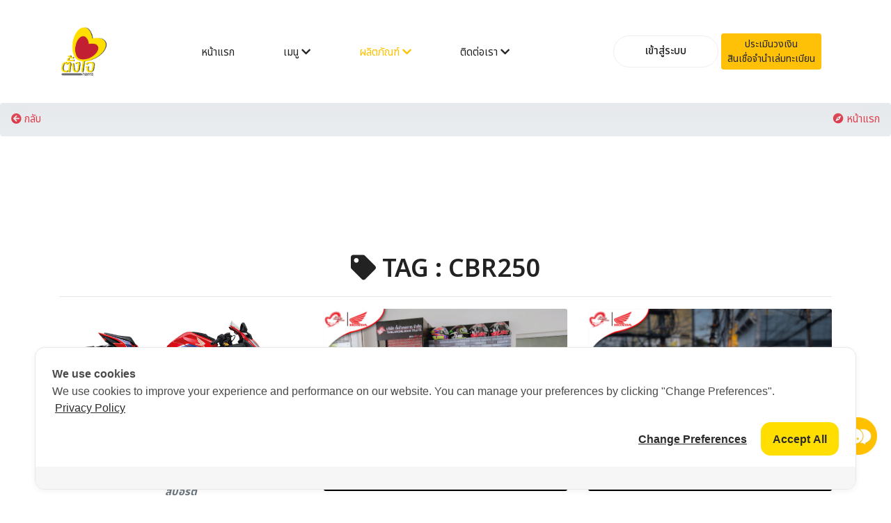

--- FILE ---
content_type: text/html; charset=UTF-8
request_url: https://tangjaikonlakan.com/index.php/tag/word/%20CBR250
body_size: 6905
content:
<!DOCTYPE html>
<html lang="en">
  <head>
	<title> CBR250  - ตั้งใจกลการกรุ๊ป - รถมอเตอร์ไซค์ ภาคใต้  นครศรีธรรมราช สตูล สงขลา พัทลุง ราคาถูก โปรโมชั่นดีที่สุด  บริการสุดประทับใจ ของแถมมากมาย เราบริการด้วยใจกว่า 150 สาขา</title>
    <!-- Required meta tags -->
    <meta charset="utf-8">
    <meta name="viewport" content="width=device-width, initial-scale=1, shrink-to-fit=no">
	
	<meta name="keywords" content="ตั้งใจกลการ ,มอเตอร์ไซค์นครศรีธรรมราช,มอเตอร์ไซค์พัทลุง,มอเตอร์ไซค์สตูล,มอเตอร์ไซค์สงขลา, รถจักรยานยนต์ ,  ภาคใต้ ,หาซื้อรถจักรยานยนต์, ตรัง,นครศรีธรรมราช, Yamaha , Honda,Honda Motorcycle Thailand,Honda,Big bike,Bigwing,Motorcycle,Freedom,Automatic,PGM-Fi,มอไซต์,mocyc,MocycThailand,รถ มอเตอร์ไซค์ ใหม่,มอเตอร์ไซค์รุ่นใหม่"/>
    <meta name="description" content="ตั้งใจกลการ เป็นบริษัทชั้นนำในด้านการจำหน่ายรถจักรยานยนต์อย่างครบวงจรในพื้นที่ภาคใต้ ครอบคลุมพื้นที่จังหวัดนครศรีธรรมราช พัทลุง สตูล สงขลา"/>
  
    <meta name="copyright" content="https://tangjaikonlakan.com/index.php" />
    <link rel="shortcut icon" href="https://tangjaikonlakan.com//pic/logohead.png">
  
   <div id="fb-root"></div>
<script async defer crossorigin="anonymous" src="https://connect.facebook.net/th_TH/sdk.js#xfbml=1&version=v4.0&appId=358662765076551&autoLogAppEvents=1"></script>

<!-- Global site tag (gtag.js) - Google Analytics -->
<script async src="https://www.googletagmanager.com/gtag/js?id=UA-146137090-1"></script>
<script>
  window.dataLayer = window.dataLayer || [];
  function gtag(){dataLayer.push(arguments);}
  gtag('js', new Date());

  gtag('config', 'UA-146137090-1');
</script>

<!-- Cookie Consent by https://www.cookiewow.com -->
    <script type="text/javascript" src="https://cookiecdn.com/cwc.js"></script>
    <script id="cookieWow" type="text/javascript" src="https://cookiecdn.com/configs/GaWsyDRaecqTCUfLkYUCpA2v" data-cwcid="GaWsyDRaecqTCUfLkYUCpA2v"></script>


<!-- LINE Tag Base Code -->
<!-- Do Not Modify -->
<!--<script>
(function(g,d,o){
  g._ltq=g._ltq||[];g._lt=g._lt||function(){g._ltq.push(arguments)};
  var h=location.protocol==='https:'?'https://d.line-scdn.net':'http://d.line-cdn.net';
  var s=d.createElement('script');s.async=1;
  s.src=o||h+'/n/line_tag/public/release/v1/lt.js';
  var t=d.getElementsByTagName('script')[0];t.parentNode.insertBefore(s,t);
    })(window, document);
_lt('init', {
  customerType: 'account',
  tagId: 'bd32637a-4cbe-43af-8536-ddf2eda29bc8'
});
_lt('send', 'pv', ['bd32637a-4cbe-43af-8536-ddf2eda29bc8']);
</script>
<noscript>
  <img height="1" width="1" style="display:none"
       src="https://tr.line.me/tag.gif?c_t=lap&t_id=bd32637a-4cbe-43af-8536-ddf2eda29bc8&e=pv&noscript=1" />
</noscript>-->
<!-- End LINE Tag Base Code -->
<!--
<script>
_lt('send', 'cv', {
  type: 'Conversion'
},['bd32637a-4cbe-43af-8536-ddf2eda29bc8']);
</script>
-->

<!-- Google Tag Manager -->
<script>(function(w,d,s,l,i){w[l]=w[l]||[];w[l].push({'gtm.start':
new Date().getTime(),event:'gtm.js'});var f=d.getElementsByTagName(s)[0],
j=d.createElement(s),dl=l!='dataLayer'?'&l='+l:'';j.async=true;j.src=
'https://www.googletagmanager.com/gtm.js?id='+i+dl;f.parentNode.insertBefore(j,f);
})(window,document,'script','dataLayer','GTM-KDG8M67');</script>
<!-- End Google Tag Manager -->

        
  
  <link rel="icon" href="https://tangjaikonlakan.com//templatemulty/img/Fevicon.png" type="image/png">
  <link rel="stylesheet" href="https://tangjaikonlakan.com//templatemulty/vendors/bootstrap/bootstrap.min.css">
  <link rel="stylesheet" href="https://tangjaikonlakan.com//templatemulty/vendors/fontawesome/css/all.min.css">
  <link rel="stylesheet" href="https://tangjaikonlakan.com//templatemulty/vendors/themify-icons/themify-icons.css">
  <!--<link rel="stylesheet" href="https://tangjaikonlakan.com//templatemulty/vendors/nice-select/nice-select.css">
  <link rel="stylesheet" href="https://tangjaikonlakan.com//templatemulty/css/owl.theme.default.min.css">
  <link rel="stylesheet" href="https://tangjaikonlakan.com//templatemulty/css/owl.carousel.min.css">-->
  
 <link rel="stylesheet" href="https://tangjaikonlakan.com//templatemulty/css/style.css">
	
	<!-- Bootstrap -->
  
  <!--<link href="https://tangjaikonlakan.com//template3/css/bootstrap.css" rel="stylesheet">-->
  
  <link href="https://tangjaikonlakan.com//template3/css/animate.min.css" rel="stylesheet">
  <link href="https://tangjaikonlakan.com//template3/css/prettyPhoto.css" rel="stylesheet">
  <link href="https://tangjaikonlakan.com//template3/css/style.css" rel="stylesheet">
  <link href="https://tangjaikonlakan.com//template3/css/responsive.css" rel="stylesheet">
  
   
  
  <script async src="https://platform.twitter.com/widgets.js" charset="utf-8"></script>
	<!-- วางแท็กนี้ในส่วนหัวหรือก่อนแท็กปิดของเนื้อความ -->
	<script src="https://apis.google.com/js/platform.js" async defer>
	  {lang: 'th'}
	</script>
	
	
  	
  
  
    <meta property="fb:app_id" content="358662765076551" />
	<meta property="og:url" content="https://tangjaikonlakan.com/index.php" />
	<meta property="og:type"          content="website" />
	<meta property="og:title" content=" CBR250  | ตั้งใจกลการกรุ๊ป - รถมอเตอร์ไซค์ ภาคใต้  นครศรีธรรมราช สตูล สงขลา พัทลุง ราคาถูก โปรโมชั่นดีที่สุด  บริการสุดประทับใจ ของแถมมากมาย เราบริการด้วยใจกว่า 150 สาขา" />
	<meta property="og:description" content=" ตั้งใจกลการ เป็นบริษัทชั้นนำในด้านการจำหน่ายรถจักรยานยนต์อย่างครบวงจรในพื้นที่ภาคใต้ ครอบคลุมพื้นที่จังหวัดนครศรีธรรมราช พัทลุง สตูล สงขลา" />
	<meta property="og:image" content="https://tangjaikonlakan.com/index.php/pic/coversocial.jpg" />


	
	
  </head>
  <body>
	
	<!-- Preloader -->

	
    <!--<div id="preloader">
        <i class="circle-preloader"></i>
        <img src="https://tangjaikonlakan.com//pic/logohead.png" alt="">
    </div>-->
	
		
	
<!--================ Start Header Menu Area =================-->
	<header class="header_area">
    <div class="main_menu">
      <nav class="navbar navbar-expand-lg navbar-light">
        <div class="container">
          
          <button class="navbar-toggler" type="button" data-toggle="collapse" data-target="#navbarSupportedContent"
            aria-controls="navbarSupportedContent" aria-expanded="false" aria-label="Toggle navigation">
            <span class="icon-bar"></span>
            <span class="icon-bar"></span>
            <span class="icon-bar"></span>
          </button>
		  
		  <a class="navbar-brand logo_h" href="https://tangjaikonlakan.com/index.php"><img src="https://tangjaikonlakan.com//pic/logohead.png" width="70" alt="Tangjaikonlakan"></a>
		  
		  <div class="nav-shop2 d-block d-sm-block d-md-block d-lg-none" style="">		
		  <a href="https://tangjaikonlakan.com/index.php/cart"><button><i class="ti-shopping-cart"></i><span class="nav-shop2__circle">0</span></button> </a>
		  </div>
		  
		  
          <div class="collapse navbar-collapse offset" id="navbarSupportedContent">
            <ul class="nav navbar-nav menu_nav ml-auto mr-auto" style="padding-top:20px">
              <li class="nav-item "><a class="nav-link" href="https://tangjaikonlakan.com/index.php">หน้าแรก</a></li>
			  
			    <li class="nav-item submenu dropdown ">
                <a href="#" class="nav-link dropdown-toggle" data-toggle="dropdown" role="button" aria-haspopup="true"
                  aria-expanded="false">เมนู <i class="fa fa-chevron-down"></i></a>
					<ul class="dropdown-menu">
							
							<li class="nav-item"><a href="https://tangjaikonlakan.com/index.php/promotion" class="nav-link">โปรโมชั่น</a></li>
							<li  class="nav-item"><a class="nav-link" href="https://tangjaikonlakan.com/index.php/product/category/15">พรบ. ออนไลน์</a></li>
							
							<li  class="nav-item"><a class="nav-link" href="https://tangjaikonlakan.com/index.php/news">ข่าวสาร</a></li>
							<li class="nav-item"><a href="https://tangjaikonlakan.com/index.php/reviews" class="nav-link">รีวิว</a></li>
							<li  class="nav-item"><a class="nav-link" href="https://tangjaikonlakan.com/index.php/video">วีดีโอ</a></li>
							<!--<li  class="nav-item"><a class="nav-link" href="https://tangjaikonlakan.com/index.php/album">อัลบั้มรูปภาพ</a></li>-->
							
							<li  class="nav-item"><a class="nav-link" href="https://tangjaikonlakan.com/index.php/tag">TAG / คำค้น</a></li>
							
							
							
					
					  
					</ul>
				</li>
							
				  <li class="nav-item submenu dropdown active">
                <a href="#" class="nav-link dropdown-toggle" data-toggle="dropdown" role="button" aria-haspopup="true"
                  aria-expanded="false">ผลิตภัณฑ์ <i class="fa fa-chevron-down"></i></a>
                <ul class="dropdown-menu">
					<li class="nav-item"><a class="nav-link" href="https://tangjaikonlakan.com/index.php/product">ผลิตภัณฑ์ทั้งหมด</a></li>
										
					<li class="nav-item"><a class="nav-link" href="https://tangjaikonlakan.com/index.php/product/category/3">รถครอบครัว</a></li>
										
					<li class="nav-item"><a class="nav-link" href="https://tangjaikonlakan.com/index.php/product/category/4">เกียร์อัตโนมัติ</a></li>
										
					<li class="nav-item"><a class="nav-link" href="https://tangjaikonlakan.com/index.php/product/category/5">สปอร์ต</a></li>
										
					<li class="nav-item"><a class="nav-link" href="https://tangjaikonlakan.com/index.php/product/category/2">นีโอสปอร์ตคาเฟ่</a></li>
										
					<li class="nav-item"><a class="nav-link" href="https://tangjaikonlakan.com/index.php/product/category/6">บ๊อบเบอร์</a></li>
										
					<li class="nav-item"><a class="nav-link" href="https://tangjaikonlakan.com/index.php/product/category/7">ผจญภัย / วิบาก</a></li>
										
					<li class="nav-item"><a class="nav-link" href="https://tangjaikonlakan.com/index.php/product/category/16">สแคมเบอร์</a></li>
					
                </ul>
			   </li>			
              
			    <li class="nav-item submenu dropdown ">
                <a href="#" class="nav-link dropdown-toggle" data-toggle="dropdown" role="button" aria-haspopup="true"
                  aria-expanded="false">ติดต่อเรา <i class="fa fa-chevron-down"></i></a>
					<ul class="dropdown-menu">
							
							
							<li class="nav-item"><a href="https://tangjaikonlakan.com/index.php/showroom" class="nav-link">สาขา</a></li>
							<li  class="nav-item "><a class="nav-link" href="https://tangjaikonlakan.com/index.php/about">เกี่ยวกับเรา</a></li>
							<li  class="nav-item "><a class="nav-link" href="https://tangjaikonlakan.com/index.php/contact">ติดต่อเรา</a></li>
							<li class="nav-item"><a href="https://tangjaikonlakan.com/index.php/repair" class="nav-link">แจ้งซ่อม // แจ้งปัญหาออนไลน์</a></li>
							<li  class="nav-item"><a class="nav-link" href="https://tangjaikonlakan.com/index.php/job">ร่วมงานกับเรา</a></li>
							<li  class="nav-item"><a class="nav-link" href="https://tangjaikonlakan.com/index.php/policy">ข้อกำหนด / Policy</a></li>
							
							
					</ul>
				</li>
				
				<!--<li class="nav-item submenu dropdown ">
                <a href="#" class="nav-link dropdown-toggle" data-toggle="dropdown" role="button" aria-haspopup="true"
                  aria-expanded="false">การสั่งซื้อ <i class="fa fa-chevron-down"></i></a>
					<ul class="dropdown-menu">
							
							<li class="nav-item"><a href="https://tangjaikonlakan.com/index.php/checkorder" class="nav-link">สถานะการสั่งซื้อ</a></li>
							<li  class="nav-item "><a class="nav-link" href="https://tangjaikonlakan.com/index.php/notify">แจ้งการโอนเงิน</a></li>
							
							
					</ul>
				</li>-->
              
			  
              
			 <!-- <li  class="nav-item "><a class="nav-link" href="https://tangjaikonlakan.com/index.php/cart">ตะกร้าสินค้า</a></li>-->
              
			   
			
			
			</ul>

            <ul class="nav-shop">
			    
							  
				              <li class="nav-item">
				
													<a class="button button-header" href="https://tangjaikonlakan.com/index.php/userlogin">เข้าสู่ระบบ</a>
												
				<a class="btn btn-sm btn-warning rounded-pill" href="https://tangjaikonlakan.com/index.php/credit">ประเมินวงเงิน<br>สินเชื่อจำนำเล่มทะเบียน</a>
				
			  </li>
            </ul>
          </div>
        </div>
      </nav>
    </div>
  </header>
	<!--================ End Header Menu Area =================-->
	
	
		
	<nav aria-label="breadcrumb">
	  <ol class="breadcrumb">
		<li class="breadcrumb-item"><a class="text-danger" onclick="goBack()"><i class="fa fa-arrow-circle-left"></i> กลับ</a></li>
		<li class="ml-auto"><a href="https://tangjaikonlakan.com/index.php" class="text-danger"><i class="fa fa-compass"></i> หน้าแรก</a></li>
	  </ol>
	  
		
	  
	</nav>
		
	<script>
	function goBack() {
	  window.history.back();
	}
	</script>
	
		


	<!-- ================ category section start ================= -->		  
  <section class="section-margin--small mb-5">
    <div class="container">
      <div class="row">
        
		
        <div class="col-xl-12 col-lg-12 col-md-12">
          
		  <h3 class="text-center"><i class="fa fa-tag"></i> TAG :  CBR250</h3>
		  <hr>
          <!-- Start Best Seller -->
          <section class="lattest-product-area pb-40 category-list">
            <div class="row">
			
			  			                <div class="col-md-6 col-lg-6 col-xl-4 col-12">
                <div class="card text-center card-product">
                  <div class="card-product__img">
                    <img class="card-img" src="https://tangjaikonlakan.com//pic/cover/s388.jpg" alt="New CBR250RR SP 2022">
                    <ul class="card-product__imgOverlay">
                      <li><a href="https://tangjaikonlakan.com/index.php/product/show/388"><button><i class="ti-search"></i></button></a></li>
					  
					  
                    </ul>
                  </div>
                  <div class="card-body">
                    
                    <h5 class="text-primary"><a href="https://tangjaikonlakan.com/index.php/product/show/388">New CBR250RR SP 2022</a></h5>
					
																									<a href="https://tangjaikonlakan.com/index.php/product/category/5"><p class="text-secondary"><b><i>สปอร์ต</i></b></p></a>
																														
					
					
                    <p class="card-product__price"><strike>0</strike> <span class="text-primary"> 249000 บาท</span></p>
					
                  </div>
                </div>
              </div>
			                <div class="col-md-6 col-lg-6 col-xl-4 col-12">
                <div class="card text-center card-product">
                  <div class="card-product__img">
                    <img class="card-img" src="https://tangjaikonlakan.com//pic/cover/s343.jpg" alt="บริการดีเยี่ยมรวดเร็วทันใจ">
                    <ul class="card-product__imgOverlay">
                      <li><a href="https://tangjaikonlakan.com/index.php/product/show/343"><button><i class="ti-search"></i></button></a></li>
					  
					  
                    </ul>
                  </div>
                  <div class="card-body">
                    
                    <h5 class="text-primary"><a href="https://tangjaikonlakan.com/index.php/product/show/343">บริการดีเยี่ยมรวดเร็วทันใจ</a></h5>
					
																																													
					
					
                    <p class="card-product__price"><strike>0</strike> <span class="text-primary"> 0 บาท</span></p>
					
                  </div>
                </div>
              </div>
			                <div class="col-md-6 col-lg-6 col-xl-4 col-12">
                <div class="card text-center card-product">
                  <div class="card-product__img">
                    <img class="card-img" src="https://tangjaikonlakan.com//pic/cover/s336.jpg" alt="บริการฉับไว พนักงานให้คำแนะนำดี">
                    <ul class="card-product__imgOverlay">
                      <li><a href="https://tangjaikonlakan.com/index.php/product/show/336"><button><i class="ti-search"></i></button></a></li>
					  
					  
                    </ul>
                  </div>
                  <div class="card-body">
                    
                    <h5 class="text-primary"><a href="https://tangjaikonlakan.com/index.php/product/show/336">บริการฉับไว พนักงานให้คำแนะนำดี</a></h5>
					
																																													
					
					
                    <p class="card-product__price"><strike>0</strike> <span class="text-primary"> 0 บาท</span></p>
					
                  </div>
                </div>
              </div>
			                <div class="col-md-6 col-lg-6 col-xl-4 col-12">
                <div class="card text-center card-product">
                  <div class="card-product__img">
                    <img class="card-img" src="https://tangjaikonlakan.com//pic/cover/s333.jpg" alt="1 วันกับคันรู้ใจ CBR250RR">
                    <ul class="card-product__imgOverlay">
                      <li><a href="https://tangjaikonlakan.com/index.php/product/show/333"><button><i class="ti-search"></i></button></a></li>
					  
					  
                    </ul>
                  </div>
                  <div class="card-body">
                    
                    <h5 class="text-primary"><a href="https://tangjaikonlakan.com/index.php/product/show/333">1 วันกับคันรู้ใจ CBR250RR</a></h5>
					
																																													
					
					
                    <p class="card-product__price"><strike>0</strike> <span class="text-primary"> 0 บาท</span></p>
					
                  </div>
                </div>
              </div>
			                <div class="col-md-6 col-lg-6 col-xl-4 col-12">
                <div class="card text-center card-product">
                  <div class="card-product__img">
                    <img class="card-img" src="https://tangjaikonlakan.com//pic/cover/s324.jpg" alt="NEW CBR250RR SP">
                    <ul class="card-product__imgOverlay">
                      <li><a href="https://tangjaikonlakan.com/index.php/product/show/324"><button><i class="ti-search"></i></button></a></li>
					  
					  
                    </ul>
                  </div>
                  <div class="card-body">
                    
                    <h5 class="text-primary"><a href="https://tangjaikonlakan.com/index.php/product/show/324">NEW CBR250RR SP</a></h5>
					
																									<a href="https://tangjaikonlakan.com/index.php/product/category/5"><p class="text-secondary"><b><i>สปอร์ต</i></b></p></a>
																														
					
					
                    <p class="card-product__price"><strike>0</strike> <span class="text-primary"> 239000 บาท</span></p>
					
                  </div>
                </div>
              </div>
			  			  
              
			  
            </div>
          </section>
          <!-- End Best Seller -->
        </div>
      </div>
    </div>
  </section>
	<!-- ================ category section end ================= -->		  

	<!-- ================ top product area start ================= -->	
	<!--<section class="related-product-area">
		<div class="container">
			<div class="section-intro pb-60px">
        <p>สินค้า TOP ยอดนิยม</p>
        <h2>Top <span class="section-intro__style">Product</span></h2>
      </div>
			<div class="row mt-30">
        <div class="col-sm-6 col-xl-3 mb-4 mb-xl-0">
          <div class="single-search-product-wrapper">
            <div class="single-search-product d-flex">
              <a href="#"><img src="img/product/product-sm-1.png" alt=""></a>
              <div class="desc">
                  <a href="#" class="title">Gray Coffee Cup</a>
                  <div class="price">$170.00</div>
              </div>
            </div>
            <div class="single-search-product d-flex">
              <a href="#"><img src="img/product/product-sm-2.png" alt=""></a>
              <div class="desc">
                <a href="#" class="title">Gray Coffee Cup</a>
                <div class="price">$170.00</div>
              </div>
            </div>
            <div class="single-search-product d-flex">
              <a href="#"><img src="img/product/product-sm-3.png" alt=""></a>
              <div class="desc">
                <a href="#" class="title">Gray Coffee Cup</a>
                <div class="price">$170.00</div>
              </div>
            </div>
          </div>
        </div>

        <div class="col-sm-6 col-xl-3 mb-4 mb-xl-0">
          <div class="single-search-product-wrapper">
            <div class="single-search-product d-flex">
              <a href="#"><img src="img/product/product-sm-4.png" alt=""></a>
              <div class="desc">
                  <a href="#" class="title">Gray Coffee Cup</a>
                  <div class="price">$170.00</div>
              </div>
            </div>
            <div class="single-search-product d-flex">
              <a href="#"><img src="img/product/product-sm-5.png" alt=""></a>
              <div class="desc">
                <a href="#" class="title">Gray Coffee Cup</a>
                <div class="price">$170.00</div>
              </div>
            </div>
            <div class="single-search-product d-flex">
              <a href="#"><img src="img/product/product-sm-6.png" alt=""></a>
              <div class="desc">
                <a href="#" class="title">Gray Coffee Cup</a>
                <div class="price">$170.00</div>
              </div>
            </div>
          </div>
        </div>

        <div class="col-sm-6 col-xl-3 mb-4 mb-xl-0">
          <div class="single-search-product-wrapper">
            <div class="single-search-product d-flex">
              <a href="#"><img src="img/product/product-sm-7.png" alt=""></a>
              <div class="desc">
                  <a href="#" class="title">Gray Coffee Cup</a>
                  <div class="price">$170.00</div>
              </div>
            </div>
            <div class="single-search-product d-flex">
              <a href="#"><img src="img/product/product-sm-8.png" alt=""></a>
              <div class="desc">
                <a href="#" class="title">Gray Coffee Cup</a>
                <div class="price">$170.00</div>
              </div>
            </div>
            <div class="single-search-product d-flex">
              <a href="#"><img src="img/product/product-sm-9.png" alt=""></a>
              <div class="desc">
                <a href="#" class="title">Gray Coffee Cup</a>
                <div class="price">$170.00</div>
              </div>
            </div>
          </div>
        </div>

        <div class="col-sm-6 col-xl-3 mb-4 mb-xl-0">
          <div class="single-search-product-wrapper">
            <div class="single-search-product d-flex">
              <a href="#"><img src="img/product/product-sm-1.png" alt=""></a>
              <div class="desc">
                  <a href="#" class="title">Gray Coffee Cup</a>
                  <div class="price">$170.00</div>
              </div>
            </div>
            <div class="single-search-product d-flex">
              <a href="#"><img src="img/product/product-sm-2.png" alt=""></a>
              <div class="desc">
                <a href="#" class="title">Gray Coffee Cup</a>
                <div class="price">$170.00</div>
              </div>
            </div>
            <div class="single-search-product d-flex">
              <a href="#"><img src="img/product/product-sm-3.png" alt=""></a>
              <div class="desc">
                <a href="#" class="title">Gray Coffee Cup</a>
                <div class="price">$170.00</div>
              </div>
            </div>
          </div>
        </div>
      </div>
		</div>
	</section>-->
	<!-- ================ top product area end ================= -->

    



	
	<section id="bottom">
    <div class="container wow fadeInDown" data-wow-duration="1000ms" data-wow-delay="600ms">
      <div class="row">
		
        <div class="col-md-3 col-sm-6">
          <div class="widget">
            <h3>สินค้า</h3><hr>
            <ul>
			  				<li><a href="https://tangjaikonlakan.com/index.php/product/category/3">รถครอบครัว</a></li>
			  				<li><a href="https://tangjaikonlakan.com/index.php/product/category/4">เกียร์อัตโนมัติ</a></li>
			  				<li><a href="https://tangjaikonlakan.com/index.php/product/category/5">สปอร์ต</a></li>
			  				<li><a href="https://tangjaikonlakan.com/index.php/product/category/2">นีโอสปอร์ตคาเฟ่</a></li>
			  				<li><a href="https://tangjaikonlakan.com/index.php/product/category/6">บ๊อบเบอร์</a></li>
			  				<li><a href="https://tangjaikonlakan.com/index.php/product/category/7">ผจญภัย / วิบาก</a></li>
			  				<li><a href="https://tangjaikonlakan.com/index.php/product/category/16">สแคมเบอร์</a></li>
			                
            </ul>
          </div>
		  <br><br>
        </div>
        <!--/.col-md-3-->

        <div class="col-md-3 col-sm-6">
          <div class="widget">
            <h3>เมนู</h3><hr>
            <ul>
			  
			  <li><a href="https://tangjaikonlakan.com/index.php/showroom">สาขา</a></li>
			 
              <li><a href="https://tangjaikonlakan.com/index.php/news">ข่าวสาร / กิจกรรม</a></li>
			  <li><a href="https://tangjaikonlakan.com/index.php/tag">Tag / คำค้น</a></li>
			 <li><a href="https://tangjaikonlakan.com/index.php/links">Links</a></li>
              <li><a href="https://tangjaikonlakan.com/index.php/reviews">รีวิว / Review</a></li>
			  <li><a href="https://tangjaikonlakan.com/index.php/policy">ข้อกำหนด / นโยบาย</a></li>
			  <li><a href="https://tangjaikonlakan.com/index.php/job">ร่วมงานกับเรา</a></li>
			  
			  <li><a href="https://tangjaikonlakan.com//sitemap.xml">XML Sitemap</a></li>
			  <li><a href="https://tangjaikonlakan.com//sitemap.html">HTML Sitemap</a></li>
              
            </ul>
          </div>
		  <br><br>
        </div>
        <!--/.col-md-3-->

        <div class="col-md-3 col-sm-6">
          <div class="widget">
            <h3>บริการของเรา / ค้นหาศูนย์บริการ</h3><hr>
            <ul>
			  <li><a href="https://tangjaikonlakan.com/index.php/credit">สินเชื่อจำนำเล่มทะเบียน  สินเชื่อรถมอเตอร์ไซค์ สินเชื่อเล่มทะเบียน จำนำทะเบียนมอเตอร์ไซค์</a></li>
              <li><a href="https://tangjaikonlakan.com/index.php/services">บริการของเรา</a></li>
              <li><a href="https://tangjaikonlakan.com/index.php/showroom">ค้นหาศูนย์บริการ</a></li>
             <!-- <li><a href="https://tangjaikonlakan.com/index.php/knowledge">ข้อมูลความรู้รถ</a></li>
              <li><a href="https://tangjaikonlakan.com/index.php/motorcyclenakhonsi">รถมอเตอร์ไซค์ นครศรีธรรมราช</a></li>
			  
			  <li><a href="https://tangjaikonlakan.com/index.php/motorcyclesongkla">รถมอเตอร์ไซค์ สงขลา หาดใหญ่</a></li>
			  
			  <li><a href="https://tangjaikonlakan.com/index.php/motorcyclephatthalung">รถมอเตอร์ไซค์ พัทลุง</a></li>
			  
			  <li><a href="https://tangjaikonlakan.com/index.php/motorcyclesatun">รถมอเตอร์ไซค์ สตูล</a></li>-->
			 
            </ul>
          </div>
		  <br><br>
        </div>
        <!--/.col-md-3-->

        <div class="col-md-3 col-sm-6">
          <div class="widget">
            <h3>เกี่ยวกับเรา</h3><hr>
            <ul>
              
			  
              <li><a href="https://tangjaikonlakan.com/index.php/about">เกี่ยวกับเรา</a></li>
              <li><a href="https://tangjaikonlakan.com/index.php/contact">ติดต่อเรา</a></li>
			  <li><a rel="nofollow" href="https://www.facebook.com/Tangjaikonlakangroup/">Social Media</a></li>
			  <a rel="nofollow" href="https://lin.ee/kcbyC6B"><img src="https://scdn.line-apps.com/n/line_add_friends/btn/th.png" alt="เพิ่มเพื่อน" height="36" border="0"></a>
            </ul>
          </div>
		  <br><br>
        </div>
        <!--/.col-md-3-->
      </div>
    </div>
  </section>
  <!--/#bottom-->

  <div class="top-bar">
    <div class="container">
      <div class="row">
	  
		
		
        <div class="col-lg-12">
          <div class="social">
            <ul class="social-share">
              <li><a rel="nofollow" href="https://www.facebook.com/Tangjaikonlakangroup/"><i class="fab fa-facebook"></i></a></li>
              
              <li><a rel="nofollow" href="https://www.instagram.com/tangjaikonlakan.honda/?hl=th"><i class="fab fa-instagram"></i></a></li>
              <li><a rel="nofollow" href=""><i class="fab fa-youtube"></i></a></li>
              
            </ul>
          </div>
		  
        </div>
      </div>
    </div>
    <!--/.container-->
  </div>
  <!--/.top-bar-->

  <footer id="footer" class="midnight-blue">
    <div class="container">
      <div class="row">
		<div class="col-sm-12">
			<h5 class="text-light">จำนวนผู้เข้าชมเว็บไซต์  รายเดือน : 6,544,979 รายปี : 6,681,622</h5>
		</div>
        <div class="col-sm-6">
         Copyright &copy;<script>document.write(new Date().getFullYear());</script> All rights reserved | <a href="https://tangjaikonlakan.com/index.php">Tangjaikonlakan</a>
          
        </div>
        <div class="col-sm-6">
          
        </div>
      </div>
    </div>
  
		
	
	</footer>
	<!--================ End footer Area  =================-->
	<br>
	<div style="color:white">
					
						
		<a style="color:white" href="https://nakhonsidee.com">nakhonsidee.com</a>
						
						
						
				
	</div>
	
	
	


  <script src="https://tangjaikonlakan.com//templatemulty/vendors/jquery/jquery-3.2.1.min.js"></script>
  <script src="https://tangjaikonlakan.com//templatemulty/vendors/bootstrap/bootstrap.bundle.min.js"></script>
  
  <script src="https://tangjaikonlakan.com//templatemulty/vendors/owl-carousel/owl.carousel.min.js"></script>
  
  <script src="https://tangjaikonlakan.com//templatemulty/vendors/nice-select/jquery.nice-select.min.js"></script>
  <script src="https://tangjaikonlakan.com//templatemulty/vendors/jquery.ajaxchimp.min.js"></script>
  <script src="https://tangjaikonlakan.com//templatemulty/vendors/mail-script.js"></script>
  <script src="https://tangjaikonlakan.com//templatemulty/js/main.js"></script>
  <script src="https://tangjaikonlakan.com//templatemulty/js/owl.carousel.js"></script>
  
   
  <script src="https://tangjaikonlakan.com//template3/js/jquery.prettyPhoto.js"></script>
  <script src="https://tangjaikonlakan.com//template3/js/jquery.isotope.min.js"></script>
  <script src="https://tangjaikonlakan.com//template3/js/wow.min.js"></script>
  <script src="https://tangjaikonlakan.com//template3/js/main.js"></script>
  
  
  <!-- Modal -->
<div class="modal fade" style="padding-top:100px" id="searchModal" id="exampleModal"  tabindex="-1" role="dialog" aria-labelledby="exampleModalLabel" aria-hidden="true">
  <div class="modal-dialog modal-lg" role="document">
    <div class="modal-content">
      <div class="modal-header">
        <h4 class="modal-title" id="exampleModalLabel">ค้นหา</h4>
        <button type="button" class="close" data-dismiss="modal" aria-label="Close">
          <span aria-hidden="true">&times;</span>
        </button>
      </div>
      <div class="modal-body">
			<form class="" action="https://tangjaikonlakan.com/index.php/search/index" method="post" name="formnn">
			  <div class="row">
			  <div class="col-md-12">
				<input class="form-control " type="search" name="formword" placeholder="กรุณากรอกข้อมูลที่ต้องการค้นหา" size="100" aria-label="Search">
			   </div>
				<div class="col-md-12">
				  <button class="btn btn-primary btn-block" type="submit"><i class="fa fa-search"></i></button>
				</div>
			  </div>
			</form>
      </div>
      <div class="modal-footer">
        <button type="button" class="btn btn-secondary" data-dismiss="modal">Close</button>
        
      </div>
    </div>
  </div>
</div>

<!-- Modal -->
<div class="modal fade" style="padding-top:100px" id="processModal" id="exampleModal" data-keyboard="false" data-backdrop="static" tabindex="-1" role="dialog" aria-labelledby="exampleModalLabel" aria-hidden="true">
  <div class="modal-dialog modal-lg" role="document">
    <div class="modal-content">
      <div class="modal-header">
        <p class="modal-title" id="exampleModalLabel"><img src="https://tangjaikonlakan.com//pic/logohead.png" alt="ตั้งใจกลการlogo" width="120" class="img-fluid"></p>
        
      </div>
      <div class="modal-body">
				<center><div class="lds-ellipsis text-center"><div></div><div></div><div></div><div></div></div></center>
				<h4 class="text-center text-primary"><b>ระบบกำลังประมวลผล กรุณารอซักครู่</b></h4>
				<br><center><p class="text-secondary text-center">โปรดอย่าปิดหน้าต่างนี้</p></center>
      </div>
      
    </div>
  </div>
</div>	

<div class="test-footer-fixed3 fixed-bottom" style="height:120px;padding-right:20px;" >
	
		<div style="float:right">
		<a rel="nofollow" href="https://chat2.tangjaikonlakan.com"  ><img src="https://tangjaikonlakan.com//pic/chattangjaiicon.png" width="150" class="img-fluid"></a>
		</div>			   
			 
	</div>
  
 <!-- Google Tag Manager (noscript) -->
<noscript><iframe src="https://www.googletagmanager.com/ns.html?id=GTM-KDG8M67"
height="0" width="0" style="display:none;visibility:hidden"></iframe></noscript>
<!-- End Google Tag Manager (noscript) -->
  	<div class="test-footer-fixed fixed-bottom d-block d-sm-block d-md-block d-lg-block d-xl-none bg-light" >
	
		<div class="container">
		<div class="row">
		
		<div class="col-1" style="padding-top:10px; padding-bottom:10px">
		
		</div>
		
		<div class="col-2" style="padding-top:10px; padding-bottom:10px">
		
			<span id="homeclick">
			<a href="https://tangjaikonlakan.com/index.php" onclick="menu1Func()"><h5 class="text-dark text-center" size="3px"><i class="fa fa-compass"></i></h5>
		
			</a>
			</span>
		</div>
		
		<div class="col-2" style="padding-top:10px; padding-bottom:10px">
		
			<span id="eventclick">
			<a href="https://tangjaikonlakan.com/index.php/member/memberorder" onclick="menu2Func()" ><h5 class="text-dark text-center" size="3px"><i class="fa fa-scroll"></i></h5>
		
			</a>
			</span>
		
        </div>

		<div class="col-2" style="padding-top:10px; padding-bottom:10px">
			<span id="newsclick">
			<a href="https://tangjaikonlakan.com/index.php/cart" onclick="menu4Func()"><h5 class="text-dark text-center"><i class="fa fa-cart-plus"></i></h5></a>
			</span>
		</div>
		
		 <div class="col-2" style="padding-top:10px; padding-bottom:10px">
			<span id="nearclick">
			<a href="https://tangjaikonlakan.com/index.php/news" onclick="menu3Func()"><h5 class="text-dark text-center"><i class="fa fa-rss"></i></h5>
			
			</a>
			</span>
        </div>
		
		<div class="col-2" style="padding-top:10px; padding-bottom:10px">
			<span id="userclick">
			<a href="https://tangjaikonlakan.com/index.php/member" onclick="menu5Func()"><h5 class="text-dark text-center"><i class="fa fa-user-circle"></i></h5></a>
			</span>
		</div>
		
		<div class="col-1" style="padding-top:10px; padding-bottom:10px">
		
		</div>
		
        </div>
        </div>          
         
	</div>
	
	<script>
	function menu1Func() {
		
		$('#homeclick').html("<h5 class='text-primary'><i class='fa fa-compass'></i></h5>");
		$('#eventclick').html("<h5 class='text-dark'><i class='fa fa-scroll'></i></h5>");
		$('#nearclick').html("<h5 class='text-dark'><i class='fa fa-rss'></i></h5>");
		$('#newsclick').html("<h5 class='text-dark'><i class='fa fa-cart-plus'></i></h5>");
		$('#userclick').html("<h5 class='text-dark'><i class='fa fa-user-circle'></i></h5>");
		
	}
	</script>
	
	<script>
	function menu2Func() {
		
		$('#homeclick').html("<h5 class='text-dark'><i class='fa fa-compass'></i></h5>");
		$('#eventclick').html("<h5 class='text-primary'><i class='fa fa-scroll'></i></h5>");
		$('#nearclick').html("<h5 class='text-dark'><i class='fa fa-rss'></i></h5>");
		$('#newsclick').html("<h5 class='text-dark'><i class='fa fa-cart-plus'></i></h5>");
		$('#userclick').html("<h5 class='text-dark'><i class='fa fa-user-circle'></i></h5>");
		
	}
	</script>
	
	<script>
	function menu3Func() {
		
		$('#homeclick').html("<h5 class='text-dark'><i class='fa fa-compass'></i></h5>");
		$('#eventclick').html("<h5 class='text-dark'><i class='fa fa-scroll'></i></h5>");
		$('#nearclick').html("<h5 class='text-primary'><i class='fa fa-rss'></i></h5>");
		$('#newsclick').html("<h5 class='text-dark'><i class='fa fa-cart-plus'></i></h5>");
		$('#userclick').html("<h5 class='text-dark'><i class='fa fa-user-circle'></i></h5>");
		
	}
	</script>
	
	<script>
	function menu4Func() {
		
		$('#homeclick').html("<h5 class='text-dark'><i class='fa fa-compass'></i></h5>");
		$('#eventclick').html("<h5 class='text-dark'><i class='fa fa-scroll'></i></h5>");
		$('#nearclick').html("<h5 class='text-dark'><i class='fa fa-rss'></i></h5>");
		$('#newsclick').html("<h5 class='text-primary'><i class='fa fa-cart-plus'></i></h5>");
		$('#userclick').html("<h5 class='text-dark'><i class='fa fa-user-circle'></i></h5>");
		
	}
	</script>
	
	<script>
	function menu5Func() {
		
		$('#homeclick').html("<h5 class='text-dark'><i class='fa fa-compass'></i></h5>");
		$('#eventclick').html("<h5 class='text-dark'><i class='fa fa-scroll'></i></h5>");
		$('#nearclick').html("<h5 class='text-dark'><i class='fa fa-rss'></i></h5>");
		$('#newsclick').html("<h5 class='text-dark'><i class='fa fa-cart-plus'></i></h5>");
		$('#userclick').html("<h5 class='text-primary'><i class='fa fa-user-circle'></i></h5>");
		
	}
	</script>  
	
	
  </body>
</html>

<!-- Delete modal -->  
    <div class="modal fade" id="DModal" tabindex="-1" role="dialog" aria-labelledby="myModalLabel">
      <div class="modal-dialog modal-lg" role="document">
        <div class="modal-content">
          <div class="modal-header">
            <button type="button" class="close" data-dismiss="modal" aria-label="Close"><span aria-hidden="true">&times;</span></button>
            <h4 class="modal-title" id="myModalLabel"><center><h2></h2></center></h4>
          </div>
          <div class="modal-body">
            
            
            <div class="form-inline">
               
                <div id="modal-detail"></div>
                <!--
                <img src="" width="500" height="500">
                -->
            </div>
            
                
          <br>
          </div>
          <div class="modal-footer">
            
            <button type="button" class="btn btn-default" data-dismiss="modal">Close</button>
            
            <!--<button type="button" class="btn btn-primary"><span class="glyphicon glyphicon-search" aria-hidden="true"></span> ค้นหา</button> -->
          </div>
        </div>
      </div>
    </div>
	
	<script type="text/javascript">
      $(document).ready(function(){
        $('[data-event=DeleteDetail]').bind('click', function(e){
			
			
			 $("#modal_news_idD").val($(this).attr("data-id"));
			 $("#modal-detail").html("<center><img src='"+$(this).attr("data-id")+"' class='img-responsive'></center>");
            
             //$("#DModal").modal("show");
				  
		});
        
      });
    </script>

--- FILE ---
content_type: application/javascript
request_url: https://tangjaikonlakan.com//template3/js/main.js
body_size: 490
content:
jQuery(function ($) {

  // accordian
  $('.accordion-toggle').on('click', function () {
    $(this).closest('.panel-group').children().each(function () {
      $(this).find('>.panel-heading').removeClass('active');
    });

    $(this).closest('.panel-heading').toggleClass('active');
  });

  //Initiat WOW JS
  new WOW().init();

  // portfolio filter
  $(window).load(function () {
    'use strict';
    var $portfolio_selectors = $('.portfolio-filter >li>a');
    var $portfolio = $('.portfolio-items');
    $portfolio.isotope({
      itemSelector: '.portfolio-item',
      layoutMode: 'fitRows'
    });

    $portfolio_selectors.on('click', function () {
      $portfolio_selectors.removeClass('active');
      $(this).addClass('active');
      var selector = $(this).attr('data-filter');
      $portfolio.isotope({
        filter: selector
      });
      return false;
    });
  });

  // Contact form
  var form = $('#main-contact-form');
  form.submit(function (event) {
    event.preventDefault();
    var form_status = $('<div class="form_status"></div>');
    $.ajax({
      url: $(this).attr('action'),

      beforeSend: function () {
        form.prepend(form_status.html('<p><i class="fa fa-spinner fa-spin"></i> Email is sending...</p>').fadeIn());
      }
    }).done(function (data) {
      form_status.html('<p class="text-success">' + data.message + '</p>').delay(3000).fadeOut();
    });
  });

  //Pretty Photo
  $("a[rel^='prettyPhoto']").prettyPhoto({
    social_tools: false
  });

});


--- FILE ---
content_type: application/javascript
request_url: https://cookiecdn.com/configs/GaWsyDRaecqTCUfLkYUCpA2v
body_size: 508
content:
window.cwcSDK.init({"rootDomain":"tangjaikonlakan.com","serviceUrl":"https://api.cookiewow.com","consentVersion":"3","reconsentNeeded":true,"bannerModel":"default","categories":[{"id":35358,"name":"คุกกี้พื้นฐานที่จำเป็น","slug":"necessary","consentModel":"notice_only","scripts":[{"search":"https://cookiecdn.com/configs/Xcg91d36F8ozHf1m3ELMgQCm"},{"search":"https://cookiecdn.com/cwc.js"}],"cookies":[]},{"id":35359,"name":"คุกกี้ในส่วนวิเคราะห์","slug":"analytics","consentModel":"opt_in","scripts":[{"search":"https://www.googletagmanager.com/gtag/js?id=UA-146137090-1"},{"search":"https://www.googletagmanager.com/gtm.js?id=GTM-KDG8M67"},{"search":"https://www.googletagmanager.com/gtag/js?id=G-G26L56VT7X\u0026l=dataLayer\u0026cx=c\u0026gtm=457e4cc1za200"},{"search":"https://www.google-analytics.com/analytics.js"}],"cookies":[{"name":"_gid","host":".tangjaikonlakan.com"},{"name":"_ga","host":".tangjaikonlakan.com"},{"name":"_gcl_au","host":".tangjaikonlakan.com"},{"name":"_ga_G26L56VT7X","host":".tangjaikonlakan.com"}]},{"id":35360,"name":"คุกกี้ในส่วนการตลาด","slug":"marketing","consentModel":"opt_in","scripts":[{"search":"https://connect.facebook.net/th_TH/sdk.js#xfbml=1\u0026version=v4.0\u0026appId=358662765076551\u0026autoLogAppEvents=1"},{"search":"https://connect.facebook.net/th_TH/sdk.js?hash=d3711357b0a4a68a1ac745d77fda9db0"}],"cookies":[]}],"pageSetting":"all"})